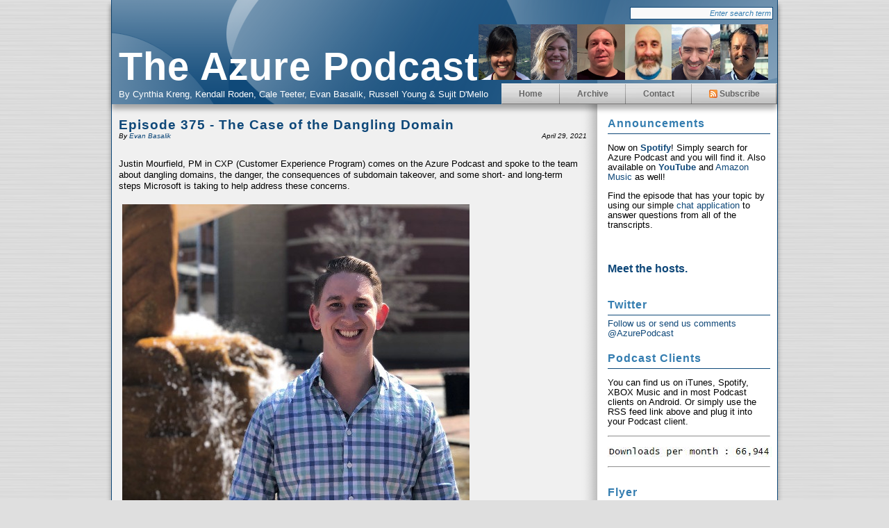

--- FILE ---
content_type: text/html; charset=utf-8
request_url: https://azpodcast.com/?tag=/Domains
body_size: 10647
content:


<!DOCTYPE html PUBLIC "-//W3C//DTD XHTML 1.0 Transitional//EN" "http://www.w3.org/TR/xhtml1/DTD/xhtml1-transitional.dtd">
<html xmlns="http://www.w3.org/1999/xhtml" xml:lang="en" lang="en">
<head profile="http://gmpg.org/xfn/11"><meta http-equiv="content-type" content="text/html; charset=utf-8" />
	<link rel="contents" title="Archive" href="/archive" />
	<link rel="start" title="The Azure Podcast" href="/" />
	<link type="application/rsd+xml" rel="edituri" title="RSD" href="http://azpodcast.com/rsd.axd" />
	<link type="application/rdf+xml" rel="meta" title="SIOC" href="http://azpodcast.com/sioc.axd" />
	<link type="application/apml+xml" rel="meta" title="APML" href="http://azpodcast.com/apml.axd" />
	<link type="application/rdf+xml" rel="meta" title="FOAF" href="http://azpodcast.com/foaf.axd" />
	<link type="application/rss+xml" rel="alternate" title="The Azure Podcast" href="https://feeds.feedburner.com/TheAzurePodcast" />
	<link type="application/opensearchdescription+xml" rel="search" title="The Azure Podcast" href="http://azpodcast.com/opensearch.axd" />
	<link href="/Content/Auto/Global.css" rel="stylesheet" type="text/css" /><link rel="stylesheet" href="themes/Simplicity/simplicity.css" type="text/css" />
	<script type="text/javascript" src="/en-us.res.axd"></script>
	<script type="text/javascript" src="/Scripts/Auto/01-jquery-1.9.1.min.js"></script>
	<script type="text/javascript" src="/Scripts/Auto/02-jquery.cookie.js"></script>
	<script type="text/javascript" src="/Scripts/Auto/04-jquery-jtemplates.js"></script>
	<script type="text/javascript" src="/Scripts/Auto/05-json2.min.js"></script>
	<script type="text/javascript" src="/Scripts/Auto/blog.js"></script><link rel="shortcut icon" href="pics/blogengine.ico" type="image/x-icon" />
	<meta name="description" content="By Cynthia Kreng, Kendall Roden, Cale Teeter, Evan Basalik, Russell Young &amp; Sujit D&#39;Mello,  All posts tagged  &#39;Domains&#39;" />
	<meta name="keywords" content="Blog,BlogEngine.NET,feed:podcast,Podcast,Sustainability" />
	<meta name="author" content="Cynthia Kreng, Kendall Roden, Cale Teeter, Evan Basailik, Russell Young &amp; Sujit D&#39;Mello" />
<!-- Start custom code -->
<meta name="msvalidate.01" content="878215C9B447507DD9C3FDD9E57DAFC2"  />
<link rel="alternate" type="application/rss+xml" title="The Azure Podcast &raquo; Feed" href="https://feeds.feedburner.com/TheAzurePodcast" />

<!-- End custom code -->
<title>
	 All posts tagged  'Domains'
</title></head>
<body>
<div id="wholepage" class="clearit">
  <form name="aspnetForm" method="post" action="/?tag=/Domains" id="aspnetForm" class="body">
<div>
<input type="hidden" name="__EVENTTARGET" id="__EVENTTARGET" value="" />
<input type="hidden" name="__EVENTARGUMENT" id="__EVENTARGUMENT" value="" />
<input type="hidden" name="__VIEWSTATE" id="__VIEWSTATE" value="/wEPDwUKMTU0Njg0NDk0OQ9kFgJmD2QWBAIBD2QWAmYPDxYCHgRUZXh0BQxSZWd1bGFyIFNpdGVkZAIEDxYEHgRocmVmBRMvQWNjb3VudC9sb2dpbi5hc3B4Hglpbm5lcmh0bWwFBkxvZyBpbmRkYWLfwjvC4jLQEEHIy4n/uqzrdC8=" />
</div>

<script type="text/javascript">
//<![CDATA[
var theForm = document.forms['aspnetForm'];
if (!theForm) {
    theForm = document.aspnetForm;
}
function __doPostBack(eventTarget, eventArgument) {
    if (!theForm.onsubmit || (theForm.onsubmit() != false)) {
        theForm.__EVENTTARGET.value = eventTarget;
        theForm.__EVENTARGUMENT.value = eventArgument;
        theForm.submit();
    }
}
//]]>
</script>


<script src="/WebResource.axd?d=VjwlIqi7esLpp02YYsQj5vb-ws10arl6pmfvuDlShTmJbrmWkcW18HyiP3-g-C-LuV80Q3XQAy-AV4njmeyBLCbw27o1&amp;t=638901526200000000" type="text/javascript"></script>

    
  <div id="header">
    <p><a href="http://azpodcast.com/">The Azure Podcast</a><img src="/pics/cynthia.png" width="75" height="80"/><img src="/pics/kendall.jpg" width="67" height="80"/><img src="/pics/caleteet_photo.jpg" width="69" height="80"/><img src="/pics/evanb_photo.jpg" width="67" height="80"/><img src="/pics/russelly_photo.jpg" width="70" height="80"/><img src="/pics/sujitd_photo.jpg" width="69" height="80"/></p>
    <span>By Cynthia Kreng, Kendall Roden, Cale Teeter, Evan Basalik, Russell Young & Sujit D'Mello</span>
  </div>
  
  <div id="menu">
    <ul>
      <li><a href="http://azpodcast.com/" rel="home">Home</a></li>
      <li><a href="http://azpodcast.com/archive.aspx">Archive</a></li>
      <li><a href="http://azpodcast.com/contact.aspx">Contact</a></li>
      <li><a href="https://feeds.feedburner.com/TheAzurePodcast" class="feed"><img src="/pics/rssButton.png" alt="Feed" />Subscribe</a></li>
      
    </ul>
  </div>
	<div id="siteSearch">
	<input type="text" value="Enter search term" 
     onblur="$(this); BlogEngine.searchClear('Enter search term')" 
     onfocus="$(this); BlogEngine.searchClear('Enter search term')" 
     onkeypress="if(event.keyCode==13) return BlogEngine.search('/')" id="searchfield" />
	<input type="submit" value="" id="searchsubmit" onkeypress="BlogEngine.search('/');" onclick="BlogEngine.search('/');return false;"/>					
	</div>
    <div id="content">
      
      
  <div id="ctl00_cphBody_divError"></div>
  <div id="ctl00_cphBody_PostList1_posts" class="posts">

<div class="post xfolkentry" id="post0">
  <h1><a href="/post/Episode-375-The-Case-of-the-Dangling-Domain" class="taggedlink">Episode 375 - The Case of the Dangling Domain</a></h1>
  <span class="author">by <a href="/author/Evan-Basilik.aspx">Evan Basalik</a></span>
  <span class="pubDate">April 29, 2021</span>
  
  <div class="text"><p>Justin Mourfield, PM in CXP (Customer Experience Program) comes on the Azure Podcast and spoke to the team about dangling domains, the danger, the consequences of subdomain takeover, and some short- and long-term steps Microsoft is taking to help address these concerns.</p>
<p><img src="/image.axd?picture=%2f2021%2f04%2fJustin.jpg" alt="" /></p>
<p>Media File:&nbsp;<a href="https://azpodcast.blob.core.windows.net/episodes/Episode375.mp3">https://azpodcast.blob.core.windows.net/episodes/Episode375.mp3</a></p>
<p>YouTube:&nbsp;<a href="https://www.youtube.com/watch?v=AR4nA-_Rs4c">Episode 375 - The Case of the Dangling Domain - YouTube</a></p>
<p>Resources:&nbsp;</p>
<p><a href="https://docs.microsoft.com/en-us/azure/security/fundamentals/subdomain-takeover">Prevent subdomain takeovers with Azure DNS alias records and Azure App Service's custom domain verification</a></p>
<p><a href="https://github.com/Azure/Azure-Network-Security/tree/master/Cross%20Product/DNS%20-%20Find%20Dangling%20DNS%20Records">Azure-Network-Security/Cross Product/DNS - Find Dangling DNS Records at master</a></p>
<p>Updates:</p>
<p><a href="https://azure.microsoft.com/en-us/blog/an-invitation-to-innovate-and-transform-your-business-on-azure-sql/">An invitation to innovate and transform your business on Azure SQL&nbsp;</a></p>
<p><a href="https://azure.microsoft.com/en-us/blog/upgrade-your-infrastructure-with-the-latest-dv5ev5-azure-vms-in-preview/">Upgrade your infrastructure with the latest Dv5/Ev5 Azure VMs in preview</a></p>
<p><a href="https://mybuild.microsoft.com/home">Register for Build</a></p></div>
  <div class="bottom">
    
    <p class="tags">Keywords: <a href="http://azpodcast.com/?tag=/DNS" rel="tag">DNS</a>, <a href="http://azpodcast.com/?tag=/Domains" rel="tag">Domains</a></p>
    <p class="categories">Filed Under: <a href="/category/Podcast">Podcast</a></p>
  </div>
  <div class="footer">    
    <div class="bookmarks">

    </div>
    
    
    
    
    <a rel="bookmark" href="http://azpodcast.com/post.aspx?id=4c24f763-a9a2-4d9a-a489-75de21f829c6" title="Episode 375 - The Case of the Dangling Domain">Permalink</a> |
    <a rel="nofollow" href="/post/Episode-375-The-Case-of-the-Dangling-Domain#comment">Comments (0)</a>   
    
    </div>
</div></div>

<div id="postPaging" style="display: none">
  
  
<a href="/themes/Standard/rss.aspx"></a>
</div>

<div style="clear:both; display:block">
  
</div>

      

    </div>
    <div id="sidepanel">
      <div id="widgetzone_be_WIDGET_ZONE" class="widgetzone">
<div class="widget textbox"
    id="widget5672bc49-4d5d-47d6-97dc-4f7ed6635768">
    
    
    <h4>
        Announcements</h4>
    
    <div class="content">
        <p>Now on <a href="https://open.spotify.com/show/3EScErvEcLV7IEk7nDsG8L"><strong>Spotify</strong></a>! Simply search for Azure Podcast and you will find it. Also available on&nbsp;<strong><a title="YouTube" href="https://www.youtube.com/c/TheAzurePodcast">YouTube</a></strong>&nbsp;and <a href="https://music.amazon.com/podcasts/b4e13f4c-4b08-4451-931e-8304220e5670/the-azure-podcast">Amazon Music </a>as well!&nbsp;</p>
<p>Find the episode that has your topic by using our simple <a href="https://chat.azpodcast.com">chat application</a> to answer questions from all of the transcripts.&nbsp;</p>
    </div>
</div>

<div class="widget textbox"
    id="widgeta15df459-5982-4f7f-8b09-bc9b0a9eea14">
    
    
    <div class="content">
        <h3><a href="https://azpodcast.com/page/The-Authors">Meet the hosts.</a></h3>
    </div>
</div>

<div class="widget twitter"
    id="widgeta686809a-74fe-467e-99fe-c6981fae8419">
    
    
    <h4>
        Twitter</h4>
    
    <div class="content">
        

<a id="ctl00_widgetContainera686809a74fe467e99fec6981fae8419_a686809a74fe467e99fec6981fae8419_hlTwitterAccount" rel="me" href="https://twitter.com/AzurePodcast">Follow us or send us comments @AzurePodcast</a>
    </div>
</div>

<div class="widget textbox"
    id="widget4e989f85-c765-4678-b5bb-b95d371e0ef6">
    
    
    <h4>
        Podcast Clients</h4>
    
    <div class="content">
        <p>You can find us on iTunes, Spotify, XBOX Music and in most Podcast clients on Android. Or simply use the RSS feed link above and plug it&nbsp;into your Podcast client.</p>
<hr />
<p><img src="https://azpodcast.blob.core.windows.net/artifacts/fourweekmovingaverage.jpg" alt="" /></p>
<hr />
    </div>
</div>

<div class="widget textbox"
    id="widget3466ac49-95b2-449c-aab6-8c1c309a8904">
    
    
    <h4>
        Flyer</h4>
    
    <div class="content">
        <p>Love this podcast? Use this <a href="https://azpodcast.blob.core.windows.net/artifacts/AzurePodcastFlyer.pdf">flyer</a> to socialize it with your community.</p>
    </div>
</div>

<div class="widget search"
    id="widgetfb38ecdd-5813-4d10-8c5f-8d901c7c731e">
    
    
    <div class="content">
        <div id="searchbox">
<label for="searchfield" style="display:none">Search</label><input type="text" value="Enter search term" id="searchfield" onkeypress="if(event.keyCode==13) return BlogEngine.search('/')" onfocus="BlogEngine.searchClear('Enter search term')" onblur="BlogEngine.searchClear('Enter search term')" /><input type="button" value="Search" id="searchbutton" onclick="BlogEngine.search('/');" onkeypress="BlogEngine.search('/');" /></div>

    </div>
</div>

<div class="widget calendar"
    id="widgete02e41df-35d8-4572-a862-0dd0fb2fa504">
    
    
    <h4>
        Calendar</h4>
    
    <div class="content">
        
<div style="text-align: center">
    <div id="calendarContainer"><table class="calendar" summary="" style=";border-collapse:collapse;"><tr><td><a href="javascript:BlogEngine.Calendar.nav('2025-12-26')">&lt;&lt;</a>&nbsp;&nbsp;</td><td style="text-align:center;width:100px">January 2026</td><td align="right">&nbsp;&nbsp;&gt;&gt;</td></tr></table><table id="ctl00_widgetContainere02e41df35d84572a8620dd0fb2fa504_e02e41df35d84572a8620dd0fb2fa504_PostCalendar1" class="calendar" cellspacing="0" cellpadding="2" summary="Post calendar" title="Calendar" border="0" style="border-width:0px;border-collapse:collapse;">
	<tr><th align="center" abbr="Monday" scope="col">Mo</th><th align="center" abbr="Tuesday" scope="col">Tu</th><th align="center" abbr="Wednesday" scope="col">We</th><th align="center" abbr="Thursday" scope="col">Th</th><th align="center" abbr="Friday" scope="col">Fr</th><th align="center" abbr="Saturday" scope="col">Sa</th><th align="center" abbr="Sunday" scope="col">Su</th></tr><tr><td class="other" align="center" style="width:14%;">29</td><td class="other" align="center" style="width:14%;">30</td><td class="other" align="center" style="width:14%;">31</td><td align="center" style="width:14%;">1</td><td align="center" style="width:14%;">2</td><td class="weekend" align="center" style="width:14%;">3</td><td class="weekend" align="center" style="width:14%;">4</td></tr><tr><td align="center" style="width:14%;">5</td><td align="center" style="width:14%;">6</td><td align="center" style="width:14%;">7</td><td align="center" style="width:14%;">8</td><td align="center" style="width:14%;">9</td><td class="weekend" align="center" style="width:14%;">10</td><td class="weekend" align="center" style="width:14%;">11</td></tr><tr><td align="center" style="width:14%;">12</td><td align="center" style="width:14%;">13</td><td align="center" style="width:14%;">14</td><td align="center" style="width:14%;">15</td><td align="center" style="width:14%;">16</td><td class="weekend" align="center" style="width:14%;">17</td><td class="weekend" align="center" style="width:14%;">18</td></tr><tr><td align="center" style="width:14%;">19</td><td align="center" style="width:14%;">20</td><td align="center" style="width:14%;">21</td><td align="center" style="width:14%;">22</td><td align="center" style="width:14%;">23</td><td class="weekend" align="center" style="width:14%;">24</td><td class="weekend" align="center" style="width:14%;">25</td></tr><tr><td align="center" id="today" style="width:14%;">26</td><td align="center" style="width:14%;">27</td><td align="center" style="width:14%;">28</td><td align="center" style="width:14%;">29</td><td align="center" style="width:14%;">30</td><td class="weekend" align="center" style="width:14%;">31</td><td class="other" align="center" style="width:14%;">1</td></tr><tr><td class="other" align="center" style="width:14%;">2</td><td class="other" align="center" style="width:14%;">3</td><td class="other" align="center" style="width:14%;">4</td><td class="other" align="center" style="width:14%;">5</td><td class="other" align="center" style="width:14%;">6</td><td class="other" align="center" style="width:14%;">7</td><td class="other" align="center" style="width:14%;">8</td></tr>
</table></div><script type="text/javascript">
function setupBlogEngineCalendar() {
  BlogEngine.Calendar = {
  	  months: {},
	  nav: function(date) {
		  var m = BlogEngine.Calendar.months;
		  if (m[date] == null || m[date] == 'undefined')  {
		  	  WebForm_DoCallback('ctl00$widgetContainere02e41df35d84572a8620dd0fb2fa504$e02e41df35d84572a8620dd0fb2fa504$PostCalendar1',date,BlogEngine.updateCalendar,date,null,false)
		  } else {
			  BlogEngine.updateCalendar(m[date], date);
		  }
	  }
  };
}
</script>
    <br />
    <a href="http://azpodcast.com/calendar/default.aspx">View posts in large calendar</a>
</div>

    </div>
</div>

<div class="widget tagcloud"
    id="widget8d2f6869-e27d-4585-bada-a9cc84f0978a">
    
    
    <h4>
        Tag cloud</h4>
    
    <div class="content">
        <ul id="ctl00_widgetContainer8d2f6869e27d4585badaa9cc84f0978a_8d2f6869e27d4585badaa9cc84f0978a_ulTags"><li><a href="/?tag=/NET" class="smallest" title="Tag: .NET">.NET</a> </li><li><a href="/?tag=/5G" class="smallest" title="Tag: 5G">5G</a> </li><li><a href="/?tag=/Active-Directory" class="smallest" title="Tag: Active Directory">Active Directory</a> </li><li><a href="/?tag=/Active-Directory;-Federation" class="smallest" title="Tag: Active Directory; Federation">Active Directory; Federation</a> </li><li><a href="/?tag=/AD" class="smallest" title="Tag: AD">AD</a> </li><li><a href="/?tag=/ADE" class="smallest" title="Tag: ADE">ADE</a> </li><li><a href="/?tag=/ADFS" class="smallest" title="Tag: ADFS">ADFS</a> </li><li><a href="/?tag=/ADLS" class="smallest" title="Tag: ADLS">ADLS</a> </li><li><a href="/?tag=/Adoption" class="smallest" title="Tag: Adoption">Adoption</a> </li><li><a href="/?tag=/Advisor" class="smallest" title="Tag: Advisor">Advisor</a> </li><li><a href="/?tag=/Advocate" class="smallest" title="Tag: Advocate">Advocate</a> </li><li><a href="/?tag=/Advocates" class="smallest" title="Tag: Advocates">Advocates</a> </li><li><a href="/?tag=/AI" class="medium" title="Tag: AI">AI</a> </li><li><a href="/?tag=/AIOps" class="smallest" title="Tag: AIOps">AIOps</a> </li><li><a href="/?tag=/AKS" class="small" title="Tag: AKS">AKS</a> </li><li><a href="/?tag=/AKS;DevOps" class="smallest" title="Tag: AKS;DevOps">AKS;DevOps</a> </li><li><a href="/?tag=/Alerts" class="smallest" title="Tag: Alerts">Alerts</a> </li><li><a href="/?tag=/API" class="smallest" title="Tag: API">API</a> </li><li><a href="/?tag=/API-Management" class="smallest" title="Tag: API Management">API Management</a> </li><li><a href="/?tag=/APIM" class="smallest" title="Tag: APIM">APIM</a> </li><li><a href="/?tag=/APIs" class="smallest" title="Tag: APIs">APIs</a> </li><li><a href="/?tag=/App-Service" class="small" title="Tag: App Service">App Service</a> </li><li><a href="/?tag=/App-Service-Environments" class="smallest" title="Tag: App Service Environments">App Service Environments</a> </li><li><a href="/?tag=/App-Services" class="smallest" title="Tag: App Services">App Services</a> </li><li><a href="/?tag=/Application-Insights" class="smallest" title="Tag: Application Insights">Application Insights</a> </li><li><a href="/?tag=/Applications" class="smallest" title="Tag: Applications">Applications</a> </li><li><a href="/?tag=/Apps" class="smallest" title="Tag: Apps">Apps</a> </li><li><a href="/?tag=/Arc" class="smallest" title="Tag: Arc">Arc</a> </li><li><a href="/?tag=/Architecture" class="small" title="Tag: Architecture">Architecture</a> </li><li><a href="/?tag=/ARM" class="smallest" title="Tag: ARM">ARM</a> </li><li><a href="/?tag=/Automation" class="smallest" title="Tag: Automation">Automation</a> </li><li><a href="/?tag=/Availability" class="smallest" title="Tag: Availability">Availability</a> </li><li><a href="/?tag=/AWS" class="smallest" title="Tag: AWS">AWS</a> </li><li><a href="/?tag=/Azure" class="smallest" title="Tag: Azure">Azure</a> </li><li><a href="/?tag=/Azure-Container-Apps" class="smallest" title="Tag: Azure Container Apps">Azure Container Apps</a> </li><li><a href="/?tag=/Azure-Deployment-Environments" class="smallest" title="Tag: Azure Deployment Environments">Azure Deployment Environments</a> </li><li><a href="/?tag=/Azure-Files" class="smallest" title="Tag: Azure Files">Azure Files</a> </li><li><a href="/?tag=/Azure-Pack" class="smallest" title="Tag: Azure Pack">Azure Pack</a> </li><li><a href="/?tag=/Azure-Sphere" class="smallest" title="Tag: Azure Sphere">Azure Sphere</a> </li><li><a href="/?tag=/Azure-Stack" class="smallest" title="Tag: Azure Stack">Azure Stack</a> </li><li><a href="/?tag=/AzureCon" class="smallest" title="Tag: AzureCon">AzureCon</a> </li><li><a href="/?tag=/Backup" class="small" title="Tag: Backup">Backup</a> </li><li><a href="/?tag=/Batch" class="smallest" title="Tag: Batch">Batch</a> </li><li><a href="/?tag=/BI" class="smallest" title="Tag: BI">BI</a> </li><li><a href="/?tag=/Bicep" class="smallest" title="Tag: Bicep">Bicep</a> </li><li><a href="/?tag=/Big-Data" class="small" title="Tag: Big Data">Big Data</a> </li><li><a href="/?tag=/Big-Data;Hadoop" class="smallest" title="Tag: Big Data;Hadoop">Big Data;Hadoop</a> </li><li><a href="/?tag=/BizTalk" class="smallest" title="Tag: BizTalk">BizTalk</a> </li><li><a href="/?tag=/Blockchain" class="small" title="Tag: Blockchain">Blockchain</a> </li><li><a href="/?tag=/Blockchains" class="smallest" title="Tag: Blockchains">Blockchains</a> </li><li><a href="/?tag=/Book" class="smallest" title="Tag: Book">Book</a> </li><li><a href="/?tag=/Bot" class="smallest" title="Tag: Bot">Bot</a> </li><li><a href="/?tag=/BUILD" class="small" title="Tag: BUILD">BUILD</a> </li><li><a href="/?tag=/Build2019" class="smallest" title="Tag: Build2019">Build2019</a> </li><li><a href="/?tag=/Cache" class="smallest" title="Tag: Cache">Cache</a> </li><li><a href="/?tag=/Certification" class="smallest" title="Tag: Certification">Certification</a> </li><li><a href="/?tag=/Certifications" class="smallest" title="Tag: Certifications">Certifications</a> </li><li><a href="/?tag=/Chaos" class="smallest" title="Tag: Chaos">Chaos</a> </li><li><a href="/?tag=/Chaos-Engineering" class="smallest" title="Tag: Chaos Engineering">Chaos Engineering</a> </li><li><a href="/?tag=/Chaos-Studio" class="smallest" title="Tag: Chaos Studio">Chaos Studio</a> </li><li><a href="/?tag=/Chatbots" class="smallest" title="Tag: Chatbots">Chatbots</a> </li><li><a href="/?tag=/Cloud" class="small" title="Tag: Cloud">Cloud</a> </li><li><a href="/?tag=/Cloud-Native" class="small" title="Tag: Cloud Native">Cloud Native</a> </li><li><a href="/?tag=/CMS;Cache;Azure-Websites" class="smallest" title="Tag: CMS;Cache;Azure Websites">CMS;Cache;Azure Websites</a> </li><li><a href="/?tag=/Coginitive" class="smallest" title="Tag: Coginitive">Coginitive</a> </li><li><a href="/?tag=/Cognitive" class="smallest" title="Tag: Cognitive">Cognitive</a> </li><li><a href="/?tag=/compliance" class="smallest" title="Tag: compliance">compliance</a> </li><li><a href="/?tag=/Compute" class="smallest" title="Tag: Compute">Compute</a> </li><li><a href="/?tag=/Confidential" class="smallest" title="Tag: Confidential">Confidential</a> </li><li><a href="/?tag=/Configuration" class="smallest" title="Tag: Configuration">Configuration</a> </li><li><a href="/?tag=/Containers" class="small" title="Tag: Containers">Containers</a> </li><li><a href="/?tag=/Copilot" class="smallest" title="Tag: Copilot">Copilot</a> </li><li><a href="/?tag=/Core" class="smallest" title="Tag: Core">Core</a> </li><li><a href="/?tag=/Cosmos-DB" class="smallest" title="Tag: Cosmos DB">Cosmos DB</a> </li><li><a href="/?tag=/CosmosDB" class="smallest" title="Tag: CosmosDB">CosmosDB</a> </li><li><a href="/?tag=/Cost" class="smallest" title="Tag: Cost">Cost</a> </li><li><a href="/?tag=/Cost-Management" class="smallest" title="Tag: Cost Management">Cost Management</a> </li><li><a href="/?tag=/Crypto" class="smallest" title="Tag: Crypto">Crypto</a> </li><li><a href="/?tag=/CVP" class="smallest" title="Tag: CVP">CVP</a> </li><li><a href="/?tag=/DAPR" class="smallest" title="Tag: DAPR">DAPR</a> </li><li><a href="/?tag=/Data" class="small" title="Tag: Data">Data</a> </li><li><a href="/?tag=/Data-Lake" class="smallest" title="Tag: Data Lake">Data Lake</a> </li><li><a href="/?tag=/Data-warehouse" class="smallest" title="Tag: Data warehouse">Data warehouse</a> </li><li><a href="/?tag=/Database" class="smallest" title="Tag: Database">Database</a> </li><li><a href="/?tag=/Databricks" class="smallest" title="Tag: Databricks">Databricks</a> </li><li><a href="/?tag=/Datacenter" class="smallest" title="Tag: Datacenter">Datacenter</a> </li><li><a href="/?tag=/DDOS" class="smallest" title="Tag: DDOS">DDOS</a> </li><li><a href="/?tag=/Deployment" class="smallest" title="Tag: Deployment">Deployment</a> </li><li><a href="/?tag=/Deployments" class="smallest" title="Tag: Deployments">Deployments</a> </li><li><a href="/?tag=/Desktop" class="smallest" title="Tag: Desktop">Desktop</a> </li><li><a href="/?tag=/Dev" class="smallest" title="Tag: Dev">Dev</a> </li><li><a href="/?tag=/Developer" class="smallest" title="Tag: Developer">Developer</a> </li><li><a href="/?tag=/DevOps" class="medium" title="Tag: DevOps">DevOps</a> </li><li><a href="/?tag=/Diagnostics" class="smallest" title="Tag: Diagnostics">Diagnostics</a> </li><li><a href="/?tag=/Digital-Twins" class="smallest" title="Tag: Digital Twins">Digital Twins</a> </li><li><a href="/?tag=/Disaster-Recovery" class="smallest" title="Tag: Disaster Recovery">Disaster Recovery</a> </li><li><a href="/?tag=/DNS" class="smallest" title="Tag: DNS">DNS</a> </li><li><a href="/?tag=/Docker" class="smallest" title="Tag: Docker">Docker</a> </li><li><a href="/?tag=/DocumentDB" class="smallest" title="Tag: DocumentDB">DocumentDB</a> </li><li><a href="/?tag=/DocumentDB;NoSQL" class="smallest" title="Tag: DocumentDB;NoSQL">DocumentDB;NoSQL</a> </li><li><a href="/?tag=/Domains" class="smallest" title="Tag: Domains">Domains</a> </li><li><a href="/?tag=/DR" class="smallest" title="Tag: DR">DR</a> </li><li><a href="/?tag=/DSC" class="smallest" title="Tag: DSC">DSC</a> </li><li><a href="/?tag=/Dynamics" class="smallest" title="Tag: Dynamics">Dynamics</a> </li><li><a href="/?tag=/EAI" class="smallest" title="Tag: EAI">EAI</a> </li><li><a href="/?tag=/Edge" class="smallest" title="Tag: Edge">Edge</a> </li><li><a href="/?tag=/EDI" class="smallest" title="Tag: EDI">EDI</a> </li><li><a href="/?tag=/E-Mail" class="smallest" title="Tag: E-Mail">E-Mail</a> </li><li><a href="/?tag=/Encryption;KeyVault" class="smallest" title="Tag: Encryption;KeyVault">Encryption;KeyVault</a> </li><li><a href="/?tag=/Enterprise" class="smallest" title="Tag: Enterprise">Enterprise</a> </li><li><a href="/?tag=/Event-Hubs" class="smallest" title="Tag: Event Hubs">Event Hubs</a> </li><li><a href="/?tag=/EventGrid" class="smallest" title="Tag: EventGrid">EventGrid</a> </li><li><a href="/?tag=/exams" class="smallest" title="Tag: exams">exams</a> </li><li><a href="/?tag=/ExpressRoute" class="smallest" title="Tag: ExpressRoute">ExpressRoute</a> </li><li><a href="/?tag=/Field" class="smallest" title="Tag: Field">Field</a> </li><li><a href="/?tag=/Files" class="smallest" title="Tag: Files">Files</a> </li><li><a href="/?tag=/Final" class="smallest" title="Tag: Final">Final</a> </li><li><a href="/?tag=/Firewall" class="smallest" title="Tag: Firewall">Firewall</a> </li><li><a href="/?tag=/Frameworks" class="smallest" title="Tag: Frameworks">Frameworks</a> </li><li><a href="/?tag=/Front-Door" class="smallest" title="Tag: Front Door">Front Door</a> </li><li><a href="/?tag=/Functions" class="small" title="Tag: Functions">Functions</a> </li><li><a href="/?tag=/Fundamentals" class="smallest" title="Tag: Fundamentals">Fundamentals</a> </li><li><a href="/?tag=/Fusion-Dev" class="smallest" title="Tag: Fusion Dev">Fusion Dev</a> </li><li><a href="/?tag=/Gaming" class="smallest" title="Tag: Gaming">Gaming</a> </li><li><a href="/?tag=/GitHub" class="smallest" title="Tag: GitHub">GitHub</a> </li><li><a href="/?tag=/GitHub-Actions" class="smallest" title="Tag: GitHub Actions">GitHub Actions</a> </li><li><a href="/?tag=/Google" class="smallest" title="Tag: Google">Google</a> </li><li><a href="/?tag=/Governance" class="smallest" title="Tag: Governance">Governance</a> </li><li><a href="/?tag=/Government" class="smallest" title="Tag: Government">Government</a> </li><li><a href="/?tag=/GPU" class="smallest" title="Tag: GPU">GPU</a> </li><li><a href="/?tag=/Hack" class="smallest" title="Tag: Hack">Hack</a> </li><li><a href="/?tag=/HDInsight" class="smallest" title="Tag: HDInsight">HDInsight</a> </li><li><a href="/?tag=/Health" class="smallest" title="Tag: Health">Health</a> </li><li><a href="/?tag=/HPC" class="smallest" title="Tag: HPC">HPC</a> </li><li><a href="/?tag=/Hybrid" class="smallest" title="Tag: Hybrid">Hybrid</a> </li><li><a href="/?tag=/Hybrid-Cloud;ADFS" class="smallest" title="Tag: Hybrid Cloud;ADFS">Hybrid Cloud;ADFS</a> </li><li><a href="/?tag=/Hyper-V" class="smallest" title="Tag: Hyper-V">Hyper-V</a> </li><li><a href="/?tag=/IaaS" class="medium" title="Tag: IaaS">IaaS</a> </li><li><a href="/?tag=/Identity" class="smallest" title="Tag: Identity">Identity</a> </li><li><a href="/?tag=/Ignite" class="small" title="Tag: Ignite">Ignite</a> </li><li><a href="/?tag=/Infrastructure" class="smallest" title="Tag: Infrastructure">Infrastructure</a> </li><li><a href="/?tag=/Integration" class="smallest" title="Tag: Integration">Integration</a> </li><li><a href="/?tag=/Intellegent-Systems" class="smallest" title="Tag: Intellegent Systems">Intellegent Systems</a> </li><li><a href="/?tag=/IoT" class="medium" title="Tag: IoT">IoT</a> </li><li><a href="/?tag=/IoT;NET-Embedded" class="smallest" title="Tag: IoT;.NET Embedded">IoT;.NET Embedded</a> </li><li><a href="/?tag=/IoT;Hadoop" class="smallest" title="Tag: IoT;Hadoop">IoT;Hadoop</a> </li><li><a href="/?tag=/Java" class="small" title="Tag: Java">Java</a> </li><li><a href="/?tag=/KEDA" class="smallest" title="Tag: KEDA">KEDA</a> </li><li><a href="/?tag=/Key-Vault" class="smallest" title="Tag: Key Vault">Key Vault</a> </li><li><a href="/?tag=/KeyVault" class="smallest" title="Tag: KeyVault">KeyVault</a> </li><li><a href="/?tag=/Kubernetes" class="medium" title="Tag: Kubernetes">Kubernetes</a> </li><li><a href="/?tag=/Kudu" class="smallest" title="Tag: Kudu">Kudu</a> </li><li><a href="/?tag=/Landing-Zone" class="smallest" title="Tag: Landing Zone">Landing Zone</a> </li><li><a href="/?tag=/Learning" class="smallest" title="Tag: Learning">Learning</a> </li><li><a href="/?tag=/Lifecycle" class="smallest" title="Tag: Lifecycle">Lifecycle</a> </li><li><a href="/?tag=/Linux" class="smallest" title="Tag: Linux">Linux</a> </li><li><a href="/?tag=/Linux;Java" class="smallest" title="Tag: Linux;Java">Linux;Java</a> </li><li><a href="/?tag=/Load-Balancer" class="smallest" title="Tag: Load Balancer">Load Balancer</a> </li><li><a href="/?tag=/Load-Testing" class="smallest" title="Tag: Load Testing">Load Testing</a> </li><li><a href="/?tag=/Logic" class="smallest" title="Tag: Logic">Logic</a> </li><li><a href="/?tag=/Logic-Apps" class="smallest" title="Tag: Logic Apps">Logic Apps</a> </li><li><a href="/?tag=/Low-Code" class="smallest" title="Tag: Low Code">Low Code</a> </li><li><a href="/?tag=/Machine-Learning" class="medium" title="Tag: Machine Learning">Machine Learning</a> </li><li><a href="/?tag=/Make-it-real" class="smallest" title="Tag: Make it real">Make it real</a> </li><li><a href="/?tag=/Management" class="smallest" title="Tag: Management">Management</a> </li><li><a href="/?tag=/Manufacturing" class="smallest" title="Tag: Manufacturing">Manufacturing</a> </li><li><a href="/?tag=/Marketplace" class="smallest" title="Tag: Marketplace">Marketplace</a> </li><li><a href="/?tag=/Media-Services" class="smallest" title="Tag: Media Services">Media Services</a> </li><li><a href="/?tag=/Media;Coud" class="smallest" title="Tag: Media;Coud">Media;Coud</a> </li><li><a href="/?tag=/Messaging" class="smallest" title="Tag: Messaging">Messaging</a> </li><li><a href="/?tag=/Microservices" class="small" title="Tag: Microservices">Microservices</a> </li><li><a href="/?tag=/Migration" class="small" title="Tag: Migration">Migration</a> </li><li><a href="/?tag=/Migrations" class="smallest" title="Tag: Migrations">Migrations</a> </li><li><a href="/?tag=/ML" class="smallest" title="Tag: ML">ML</a> </li><li><a href="/?tag=/Mobile" class="smallest" title="Tag: Mobile">Mobile</a> </li><li><a href="/?tag=/Mobile-Services" class="smallest" title="Tag: Mobile Services">Mobile Services</a> </li><li><a href="/?tag=/Monitor" class="smallest" title="Tag: Monitor">Monitor</a> </li><li><a href="/?tag=/Monitoring" class="smallest" title="Tag: Monitoring">Monitoring</a> </li><li><a href="/?tag=/Networking" class="big" title="Tag: Networking">Networking</a> </li><li><a href="/?tag=/Networking;Hybrid" class="smallest" title="Tag: Networking;Hybrid">Networking;Hybrid</a> </li><li><a href="/?tag=/Networks" class="smallest" title="Tag: Networks">Networks</a> </li><li><a href="/?tag=/News" class="smallest" title="Tag: News">News</a> </li><li><a href="/?tag=/nodejs" class="smallest" title="Tag: node.js">node.js</a> </li><li><a href="/?tag=/NoSQL" class="smallest" title="Tag: NoSQL">NoSQL</a> </li><li><a href="/?tag=/NSG" class="smallest" title="Tag: NSG">NSG</a> </li><li><a href="/?tag=/Numbers;Scale" class="smallest" title="Tag: Numbers;Scale">Numbers;Scale</a> </li><li><a href="/?tag=/Observability" class="smallest" title="Tag: Observability">Observability</a> </li><li><a href="/?tag=/Open-Source" class="smallest" title="Tag: Open Source">Open Source</a> </li><li><a href="/?tag=/Operations" class="smallest" title="Tag: Operations">Operations</a> </li><li><a href="/?tag=/Operators" class="smallest" title="Tag: Operators">Operators</a> </li><li><a href="/?tag=/Oracle" class="smallest" title="Tag: Oracle">Oracle</a> </li><li><a href="/?tag=/OSS" class="smallest" title="Tag: OSS">OSS</a> </li><li><a href="/?tag=/Outage" class="smallest" title="Tag: Outage">Outage</a> </li><li><a href="/?tag=/PaaS" class="small" title="Tag: PaaS">PaaS</a> </li><li><a href="/?tag=/Pack" class="smallest" title="Tag: Pack">Pack</a> </li><li><a href="/?tag=/Partner" class="smallest" title="Tag: Partner">Partner</a> </li><li><a href="/?tag=/Partners" class="smallest" title="Tag: Partners">Partners</a> </li><li><a href="/?tag=/Platform" class="smallest" title="Tag: Platform">Platform</a> </li><li><a href="/?tag=/Policy" class="smallest" title="Tag: Policy">Policy</a> </li><li><a href="/?tag=/Portal" class="smallest" title="Tag: Portal">Portal</a> </li><li><a href="/?tag=/Postgres" class="smallest" title="Tag: Postgres">Postgres</a> </li><li><a href="/?tag=/Power-Platform" class="smallest" title="Tag: Power Platform">Power Platform</a> </li><li><a href="/?tag=/Power-Shell" class="smallest" title="Tag: Power Shell">Power Shell</a> </li><li><a href="/?tag=/PowerApps" class="smallest" title="Tag: PowerApps">PowerApps</a> </li><li><a href="/?tag=/Premier" class="smallest" title="Tag: Premier">Premier</a> </li><li><a href="/?tag=/Pricing" class="smallest" title="Tag: Pricing">Pricing</a> </li><li><a href="/?tag=/Private" class="smallest" title="Tag: Private">Private</a> </li><li><a href="/?tag=/Private-Cloud" class="smallest" title="Tag: Private Cloud">Private Cloud</a> </li><li><a href="/?tag=/Production" class="smallest" title="Tag: Production">Production</a> </li><li><a href="/?tag=/Public" class="smallest" title="Tag: Public">Public</a> </li><li><a href="/?tag=/Purview" class="smallest" title="Tag: Purview">Purview</a> </li><li><a href="/?tag=/Quantum" class="smallest" title="Tag: Quantum">Quantum</a> </li><li><a href="/?tag=/Queues" class="smallest" title="Tag: Queues">Queues</a> </li><li><a href="/?tag=/Redis" class="smallest" title="Tag: Redis">Redis</a> </li><li><a href="/?tag=/Relay" class="smallest" title="Tag: Relay">Relay</a> </li><li><a href="/?tag=/Reliability" class="small" title="Tag: Reliability">Reliability</a> </li><li><a href="/?tag=/Reservation" class="smallest" title="Tag: Reservation">Reservation</a> </li><li><a href="/?tag=/Resilience" class="smallest" title="Tag: Resilience">Resilience</a> </li><li><a href="/?tag=/Resiliency" class="smallest" title="Tag: Resiliency">Resiliency</a> </li><li><a href="/?tag=/Resliency" class="smallest" title="Tag: Resliency">Resliency</a> </li><li><a href="/?tag=/Roadmap" class="smallest" title="Tag: Roadmap">Roadmap</a> </li><li><a href="/?tag=/Safe-Deployment-Practices" class="smallest" title="Tag: Safe Deployment Practices">Safe Deployment Practices</a> </li><li><a href="/?tag=/SAP" class="smallest" title="Tag: SAP">SAP</a> </li><li><a href="/?tag=/Scale" class="smallest" title="Tag: Scale">Scale</a> </li><li><a href="/?tag=/SDK" class="smallest" title="Tag: SDK">SDK</a> </li><li><a href="/?tag=/Search" class="smallest" title="Tag: Search">Search</a> </li><li><a href="/?tag=/Secure" class="smallest" title="Tag: Secure">Secure</a> </li><li><a href="/?tag=/Security" class="biggest" title="Tag: Security">Security</a> </li><li><a href="/?tag=/Serverless" class="small" title="Tag: Serverless">Serverless</a> </li><li><a href="/?tag=/Service" class="smallest" title="Tag: Service">Service</a> </li><li><a href="/?tag=/Service-Bus" class="smallest" title="Tag: Service Bus">Service Bus</a> </li><li><a href="/?tag=/Service-Fabric" class="smallest" title="Tag: Service Fabric">Service Fabric</a> </li><li><a href="/?tag=/Services" class="smallest" title="Tag: Services">Services</a> </li><li><a href="/?tag=/Sharepoint" class="smallest" title="Tag: Sharepoint">Sharepoint</a> </li><li><a href="/?tag=/SignalR" class="smallest" title="Tag: SignalR">SignalR</a> </li><li><a href="/?tag=/Solutions" class="smallest" title="Tag: Solutions">Solutions</a> </li><li><a href="/?tag=/Sphere" class="smallest" title="Tag: Sphere">Sphere</a> </li><li><a href="/?tag=/Spot-VMs" class="smallest" title="Tag: Spot VMs">Spot VMs</a> </li><li><a href="/?tag=/SQL" class="small" title="Tag: SQL">SQL</a> </li><li><a href="/?tag=/SQL-Azure" class="smallest" title="Tag: SQL Azure">SQL Azure</a> </li><li><a href="/?tag=/SQL-Server" class="smallest" title="Tag: SQL Server">SQL Server</a> </li><li><a href="/?tag=/Stack" class="smallest" title="Tag: Stack">Stack</a> </li><li><a href="/?tag=/Startups" class="smallest" title="Tag: Startups">Startups</a> </li><li><a href="/?tag=/storage" class="medium" title="Tag: storage">storage</a> </li><li><a href="/?tag=/StorSimple" class="smallest" title="Tag: StorSimple">StorSimple</a> </li><li><a href="/?tag=/Support" class="small" title="Tag: Support">Support</a> </li><li><a href="/?tag=/Sustainability" class="smallest" title="Tag: Sustainability">Sustainability</a> </li><li><a href="/?tag=/TechEd" class="smallest" title="Tag: TechEd">TechEd</a> </li><li><a href="/?tag=/Test" class="smallest" title="Tag: Test">Test</a> </li><li><a href="/?tag=/Traffic-Manager" class="smallest" title="Tag: Traffic Manager">Traffic Manager</a> </li><li><a href="/?tag=/Training" class="smallest" title="Tag: Training">Training</a> </li><li><a href="/?tag=/Troubleshooting" class="smallest" title="Tag: Troubleshooting">Troubleshooting</a> </li><li><a href="/?tag=/Updates" class="smallest" title="Tag: Updates">Updates</a> </li><li><a href="/?tag=/Usage" class="smallest" title="Tag: Usage">Usage</a> </li><li><a href="/?tag=/Virtual-Desktop" class="smallest" title="Tag: Virtual Desktop">Virtual Desktop</a> </li><li><a href="/?tag=/Visual-Studio" class="smallest" title="Tag: Visual Studio">Visual Studio</a> </li><li><a href="/?tag=/VM" class="small" title="Tag: VM">VM</a> </li><li><a href="/?tag=/VMs" class="small" title="Tag: VMs">VMs</a> </li><li><a href="/?tag=/VMSS" class="smallest" title="Tag: VMSS">VMSS</a> </li><li><a href="/?tag=/VMWare" class="smallest" title="Tag: VMWare">VMWare</a> </li><li><a href="/?tag=/VPN" class="smallest" title="Tag: VPN">VPN</a> </li><li><a href="/?tag=/WAF" class="smallest" title="Tag: WAF">WAF</a> </li><li><a href="/?tag=/WARA" class="smallest" title="Tag: WARA">WARA</a> </li><li><a href="/?tag=/Web-Apps" class="smallest" title="Tag: Web Apps">Web Apps</a> </li><li><a href="/?tag=/WebApps" class="smallest" title="Tag: WebApps">WebApps</a> </li><li><a href="/?tag=/WebJobs" class="smallest" title="Tag: WebJobs">WebJobs</a> </li><li><a href="/?tag=/WebSites" class="smallest" title="Tag: WebSites">WebSites</a> </li><li><a href="/?tag=/Websites;Migration" class="smallest" title="Tag: Websites;Migration">Websites;Migration</a> </li><li><a href="/?tag=/Windows" class="smallest" title="Tag: Windows">Windows</a> </li><li><a href="/?tag=/Windows-Phone" class="smallest" title="Tag: Windows Phone">Windows Phone</a> </li></ul>
    </div>
</div>

<div class="widget blogroll"
    id="widgetcb679d2b-6382-4fe3-b1ba-dd4fe43ad53e">
    
    
    <h4>
        BlogRoll</h4>
    
    <div class="content">
        <div id="blogroll">
<ul class="xoxo"><li><a href="http://weblogs.asp.net/scottgu/rss.aspx"><img src="/pics/rssButton.png" alt="RSS feed for Scott Guthrie" width="12" height="12" /></a><a href="http://weblogs.asp.net/scottgu/" rel="co-worker">Scott Guthrie</a></li><li><a href="http://feeds.hanselman.com/scotthanselman"><img src="/pics/rssButton.png" alt="RSS feed for Scott Hanselman" width="12" height="12" /></a><a href="http://www.hanselman.com/blog/" rel="co-worker">Scott Hanselman</a><ul><li><a href="http://feeds.hanselman.com/~/930373259/0/scotthanselman~Automatically-Signing-a-Windows-EXE-with-Azure-Trusted-Signing-dotnet-sign-and-GitHub-Actions" title="Automatically Signing a Windows EXE with Azure Trusted Signing, dotnet sign, and GitHub Actions">Automatically Signing a...</a></li><li><a href="http://feeds.hanselman.com/~/905963465/0/scotthanselman~Webcam-randomly-pausing-in-OBS-Discord-and-websites-LSVCam-and-TikTok-Studio" title="Webcam randomly pausing in OBS, Discord, and websites - LSVCam and TikTok Studio">Webcam randomly pausing...</a></li><li><a href="http://feeds.hanselman.com/~/882544025/0/scotthanselman~Open-Sourcing-DOS" title="Open Sourcing DOS 4">Open Sourcing DOS 4</a></li></ul></li><li><a href="https://www.cloudwithchris.com/blog/index.xml"><img src="/pics/rssButton.png" alt="RSS feed for Chris Reddington" width="12" height="12" /></a><a href="https://www.cloudwithchris.com/">Chris Reddington</a><ul><li><a href="https://chrisreddington.com/blog/bluesky-comments-integration/" title="Adding Bluesky Comments to My Hugo Site">Adding Bluesky Comments...</a></li><li><a title="Debugging UI with AI: GitHub Copilot agent mode meets MCP servers">Debugging UI with AI: G...</a></li><li><a title="From chaos to clarity: Using GitHub Copilot agents to improve developer workflows">From chaos to clarity:...</a></li></ul></li></ul>
</div>

<a href="http://azpodcast.com/opml.axd" style="display: block; text-align: right"
    title="Download OPML file">Download OPML file <img src="/pics/opml.png" width="12" height="12"
        alt="OPML" /></a>
    </div>
</div>
</div>
    </div>
  <div style="clear: both;">&nbsp;</div>
  
<div>

	<input type="hidden" name="__VIEWSTATEGENERATOR" id="__VIEWSTATEGENERATOR" value="CA0B0334" />
	<input type="hidden" name="__EVENTVALIDATION" id="__EVENTVALIDATION" value="/wEdACu1dee3lvTctXNOo1+9jJgkQm/9CoXK7GQnS5MUvQ9LZHLiU2GvvfgWCenjgyWpZMdKJa5V84f1U20PUsUB9GCKN7AQXGu0iVJqq2Hz1aSZlmBgsvtz3cCEve5rtvb2kQngG0S0mUW+V1uXbNxrHIX4JwXCW6SfvBs1nXkSTJ3rU6eRSrPda9nohEvLkYh0YUJuP2GNLDl5k2iwTJK/hHTxlgZd5MbHuvmxVWnu/GDDCWyhAvUHRP8Zn8v4Xy18Kprv3kDz/[base64]/ILsj4SCxAX68s7gNs5BHPJ8pTtKnz7OflDpZvX0SaYmheUDC6CIfA/CnpvB9V6e75DQNlPBmC6XwYV+5Bz7rYRr7UaeBDB1zFeg5Oeglbx3aU3sHismIVOSSqrkrbP4QBdOB/4J18vbcYfP7VCWMg5EjZCIdc4V7RQBWbRhgf/JEOKYtkGJ5WefLsDe8nKmQVl/9TA5FJk2PAo28GOWY7rhF0G2lSyh26QVmYo4VpmODbmiNKEFeJK/0E5fO8b8HrKkvO8MC/1w6rp3m2Sr5Qgct+AVu9RbbcbEePq4hi8aLEBW/TAbORcJfntSD7SlCsSF+NdUMeEWgB5ctHSiIMT8F23nkQ3Q7oqmcNOKc/m4P3qpqyDkHgznoVRC7veexrI5yUarls06NBRDa6OXUGKbgC6iIwXc8j+W7P1TpxS5UaatMSdlo=" />
</div>


<script>
  (function(i,s,o,g,r,a,m){i['GoogleAnalyticsObject']=r;i[r]=i[r]||function(){
  (i[r].q=i[r].q||[]).push(arguments)},i[r].l=1*new Date();a=s.createElement(o),
  m=s.getElementsByTagName(o)[0];a.async=1;a.src=g;m.parentNode.insertBefore(a,m)
  })(window,document,'script','//www.google-analytics.com/analytics.js','ga');

  ga('create', 'UA-53741008-1', 'auto');
  ga('send', 'pageview');
</script>
<script type="text/javascript">
//<![CDATA[

var callBackFrameUrl='/WebResource.axd?d=OvotMEOz-QGFMMYX26ThnAoqwfeSlyW75vTVlWl90kIrXKCWir6MMY3516hCKt9wXV-eekIgfVRU5QqrVnRaUGpjU6k1&t=638901526200000000';
WebForm_InitCallback();//]]>
</script>

<script type="text/javascript"> 
//<![CDATA[ 
BlogEngine.addLoadEvent(setupBlogEngineCalendar); 
//]]> 
</script> 
</form>
</div>
 <div id="spacer">&nbsp;</div>
 <div id="bottomwidgets">
  <div id="widgetzone_Site_Bottom" class="widgetzone"></div>
 </div>
<div id="footer">
   <a href="#" onclick="$('html, body').animate({scrollTop:0}, '2112'); return false;">Top</a> | 
   <span id="ctl00_aUser"></span>&nbsp;<a href="/Account/login.aspx" id="ctl00_aLogin">Log in</a><br />
   <a href="http://www.dotnetblogengine.net" target="_blank">BlogEngine.NET</a> 2.8.0.2<br />
   <i>Simplicity</i> Theme by <a href="http://www.mgdking.com">MGD King</a>
</div> 
</body>
</html>

--- FILE ---
content_type: text/css
request_url: https://azpodcast.com/themes/Simplicity/simplicity.css
body_size: 5322
content:
body, textarea, table, tr, td{
		font-family: Arial, Helvetica, sans-serif;
		font-size: 10pt;
}

body {
	background: #dfdfdf url('images/bg.png');
	color: #000000;
	margin: 0 auto;
	width: 960px;
	position: relative;
}

h1 {
	font-size: 14pt;
	letter-spacing: 1px;
}

h2 {
	font-size: 12pt;
}

a {
	text-decoration: none;
	color: #0f4879;
}

a[href^="\/file.axd"] {
	font-weight: bold;
	background: url(download.png) no-repeat right center;
	padding-right: 15px;
}

a:hover {
	text-decoration: underline;
}

img {
	border: none;
}

#content {
	float: left;
	width: 689px;
	height: 100%;
	padding-right: 10px;
	background-color: #f0f0f0;
	background-image: url('images/contentbg.png');
	background-position:right;
	background-repeat:repeat-y;
}

#sidepanel {
	float: right;
	width: 249px;
}

.loginbox{
	margin: 0 auto;
}

.loginbox td {
    padding: 3px;
}

#postnavigation{
	background-image: url('images/contentbottom.png');
	background-position: right bottom;
	background-repeat: no-repeat;
	padding: 3px 15px 10px 10px;
	margin-bottom: 5px;
	margin-right: -10px;
	text-align: center;
}

#footer{
	margin-top: 20px;
	margin-bottom: 10px;
	font-size: 8pt;
	text-align:center
}

.clearit:after {
	clear:both;
	content:' ';
	display:block;
	font-size:0;
	line-height:0;
	visibility:hidden;
	width:0;
	height:0
}

#wholepage {
	max-width: 960px;
	margin: 0px auto;
	padding:0px;
	background-color: #f0f0f0;
	background-image: url('images/wholepage.png');
	background-position:right;
	background-repeat:repeat-y;
	border-left: 1px solid #0f4979;
	border-right: 1px solid #0f4979;
	border-bottom: 1px solid #0f4979;	
	z-index: 0;
    position:relative;
    box-shadow: 0px 7px 7px rgba(0, 0, 0, 0.31);
    -moz-box-shadow: 0px 7px 7px rgba(0, 0, 0, 0.31);
    -webkit-box-shadow: 0px 7px 7px rgba(0, 0, 0, 0.31);
}

/*----------------------------
	Header
----------------------------*/

#header {
	background-image: url('images/header2.png');
	text-align: left;
	margin-bottom: 0px;
	width: 100%;
	height: 150px;
    position:relative;
    box-shadow: 0px 7px 7px rgba(0, 0, 0, 0.31);
    -moz-box-shadow: 0px 7px 7px rgba(0, 0, 0, 0.31);
    -webkit-box-shadow: 0px 7px 7px rgba(0, 0, 0, 0.31);
}

#header p {
	font-size: 42pt;
	font-weight: bold;
	margin: 0px;
	letter-spacing: 1px;
	padding-left: 10px;
	padding-top: 35px;
}

#header span {
	font-weight: normal;
	color: #ffffff;
	margin-left: 10px;
}

#header a {
	text-decoration: none;
	color: #ffffff;
}

/*----------------------------
	Menu
----------------------------*/

#menu{
	margin-top: -43px;
    position:relative;
	float: right;
	display: block;	
}

#menu ul{
	background: url('images/menubg.png');	
	list-style-type: none;
	height: 30px;
	padding: 0px;
}

#menu ul li{
	float: left;
}

#menu ul li a{
	background-image: url('images/menu-divider.png');
	background-repeat: no-repeat;
	background-position: right;
	padding-right: 25px;
	padding-left: 25px;
	display: block;
	line-height: 30px;
	text-decoration: none;
	font-size: 9pt;
	font-weight: bold;
	color: #666666;
}

#menu ul li a:hover {
	color: #fcfcfc;
}

#menu ul li a.feed img{
	margin-right: 3px;
	margin-bottom: -2px;
}

/*----------------------------
		Widgets
----------------------------*/

div.widgetzone{
	padding: 0px 5px 0px 0px;
	background: #ffffff;
}

div.widgetzone .clear{
	clear: left;
}

div.widget{
	background: white;
	padding: 5px;
	margin-bottom: 10px;
	z-index: 1;
	min-width: 1px;
}

div.widget .content{
	line-height: 14px;
	color: #000000;
}

div.widget h4{
	font-size: 12pt;
	border-bottom: 1px solid #0f4979;
	padding-bottom: 5px;
	margin: 0px 0px 5px 0px;
	z-index: 0;
	color: #347db0;
	letter-spacing: 1px;
}

div.widget a:hover {
	color: #e98e42;
}

div.widget a.edit, div.widget a.move, div.widget a.delete{
	font-size: 85%;
	font-weight: normal;
	float: right;
	z-index: 1;
	margin-left: 2px;
}

.widgetzone .widget ul {
	list-style-type: none;
	margin: 0;
	padding: 0;
	text-transform: capitalize;
}

.widgetzone .widget ul li {
	margin-bottom: 3px;
}

.widgetzone div.search{
	background: none;
	border: none;
	padding-left: 10px;
	margin: 0px auto;
}

.widgetzone img.rssButton {
	margin-right: 3px;
}

.widgetzone div#moveWidgetToContainer {
	display:block;
	margin: 5px;
}

#moveWidgetTo {
    margin-bottom: 5px;
}

#spacer {
	padding: 5px;
	line-height: 5px;
}

#bottomwidgets {
	max-width: 960px;
	margin: 0px auto;
	min-height: 20px;
	padding: 0px;
	border: 1px solid #0f4979;
	background-color: #efefef;	
	z-index: 0;
    position:relative;
    box-shadow: 0px 7px 7px rgba(0, 0, 0, 0.31);
    -moz-box-shadow: 0px 7px 7px rgba(0, 0, 0, 0.31);
    -webkit-box-shadow: 0px 7px 7px rgba(0, 0, 0, 0.31);
}


#widgetzone_Site_Bottom .widget {
	float: left;
	width: 300px;
	overflow: hidden;
	margin: 5px 0px 5px 5px;
	font-size: 9pt;
	border: 1px solid #dbdbdb;
	background-color: #ffffff;
}

#widgetzone_Site_Bottom {
    display: inline-block;
	background-color: #efefef;
}

#widgetzone_Site_Bottom h4 {
	font-size: 10pt;
	letter-spacing: 0px;		
}

#widgetzone_Site_Bottom .content {
	padding-left: 5px;
}


/*----------------------------
					 Blogroll
----------------------------*/

#blogroll ul {
	list-style-type: none;
	margin: 0 0 3px 0;
	padding: 0px;
}

#blogroll ul li ul li a {
	margin-left: 25px;
	color: #666666;
	font-size: 90%;
}

#blogroll ul li a img {
	border: none;
	margin-right: 3px;
}

/*----------------------------
		Posts
----------------------------*/

div.post, .mceContentBody {
	background-image: url('images/contentbottom.png');
	background-position: right bottom;
	background-repeat: no-repeat;
	padding: 3px 15px 10px 10px;
	margin-bottom: 20px;
	margin-right: -10px;
	line-height: 125%;
}

div.post h1, .mceContentBody h1 {
	margin: 5px 0px 0px 0px;
	padding-bottom: 10px;
}

div.post .author {
	color: #090909;
	font-size: 7.5pt;
	margin-top: -10px;
	float: left;
	text-transform: capitalize;
	font-style: italic;
}

div.post .pubDate {
	color: #090909;
	font-size: 7.5pt;
	margin-top: -10px;
	float: right;
	font-style: italic;
}

div.post .text {
	margin-top: 30px;
}

div.post .text h2 {
	margin-bottom: -10px;
}

div.post .text h3 {
	font-size: 11px;
	margin-bottom: -10px;
	padding: 0;
}

div.post .footer {
	width: 100%;
	text-align: right;
	background-image: url('images/contentbottom.png');
	background-position: right top;
	background-repeat:no-repeat;
	padding: 10px 5px 2px 10px;
	margin-right: -10px;	
	clear: both;
}

div.post .bottom {
	margin-bottom: 45px;
}

div.post .categories {
	margin-bottom: 5px;
	float: right;
}

div.post .tags {
	float: left;
	margin-bottom: 5px;
}

div.post img {
	padding: 5px;
}

/*----------------------------
		Related Posts
----------------------------*/

#relatedPosts  {
	padding: 5px 10px 10px 15px;
	background: #dfdfdf;
	border: 1px solid #bdbdbd;
	margin: 10px;
}

#relatedPosts h1 {
	margin: 0 0 10px 0;
}

#relatedPosts h3 {
	margin: 0px 0px 0px -5px;
	color: #347db0;
}

#relatedPosts p
{
	font-size: 320%;
	letter-spacing:1px;
	font-weight: bold;
}

#relatedPosts a {
	display: block;
	margin-top: 5px;
}

#relatedPosts span {
	color: #666666;
	text-indent: 10px;
	display: inline-block;
}

/*----------------------------
				Recent posts
----------------------------*/

ul.recentPosts li{
	padding-bottom: 10px;
}

ul.recentPosts li a{
	font-weight: bold;
}

ul.recentPosts li span{
	display: block;
	text-indent: 10px;
	text-transform: none;
}

/*----------------------------
			Recent comments
----------------------------*/

ul.recentComments li{
	padding-bottom: 10px;
	text-transform: none;
}

ul.recentComments li a.postTitle{
	font-weight: bold;
}

/*----------------------------
			Social bookmarks
----------------------------*/

.bookmarks {
	float: left;
}

/*----------------------------
					Archive
----------------------------*/

#archive {
	padding: 10px;
}

#archive h1 {
	margin: 0;
	padding-bottom: 5px;
}

#archive h2 {
	background-image: url('images/contentbottom.png');
	background-position: right bottom;
	background-repeat: repeat-x;
	padding-bottom: 5px;
	padding-top: 10px;
	margin-bottom: 5px;
	margin-right: -20px;	
}

#archive h2 img {
	margin-right: 3px;
}

#archive ul {
	list-style-type: square;
	color: #d9d9d9;
	margin: 0 10px;
	padding: 10px;
}

#archive ul li {
	margin-right: 20px;
}

#archive table{
	width: 100%;	
	border-collapse: collapse;
}

#archive table td, #archive table th{
	text-align:left;
}

#archive table td{
	text-align:left;
	padding: 3px 0;
	font-size: 9pt;
}

#archive .date{
	width: 120px;
}

#archive .comments{
	width: 70px;
	text-align: center;
}

#archive .rating{
	width: 70px;
	text-align: center;
}

/*----------------------------
		Search
----------------------------*/

#searchbox {
	margin-top: 5px;
	font-size: 9pt;
}

#searchbox #searchbutton {
	margin-left: 3px;
}

#searchbox #searchfield {
	width: 137px;
	margin-left: -8px;
}

/*----------------------------
			Search on search
----------------------------*/

#searchonsearch {
	background: white;
	padding: 5px 10px;
	margin-bottom: 20px;
	border: 1px solid silver;
}

#searchonsearch h3 {
	margin: 3px;
	font-size: 13px;
}

#searchonsearch ol li {
	margin: 2px 0;
}

/*----------------------------
				Month list
----------------------------*/

#monthList li
{
	font-weight: normal;
}

#monthList .year
{
	cursor: pointer;
	font-weight: bold;
}

#monthList .year li
{
	margin-left: 20px;
}

#monthList ul
{
	display: none;
}

#monthList .open
{
	display: block;
}

/*----------------------------
				 Tag cloud
----------------------------*/

.tagcloud {
	margin-bottom: 10px;
	white-space: normal;
}

.tagcloud li {
	display: inline;
}

.tagcloud a {
	margin-right: 3px;
	display: inline;
	line-height: 110%;	
}

.tagcloud a.biggest {
	font-size: 14pt;
}

.tagcloud a.big {
	font-size: 12pt;
}

.tagcloud a.medium {
	font-size: 10pt;
}

.tagcloud a.small {
	font-size: 8pt;
}

.tagcloud a.smallest {
	font-size: 7pt;
}

/*----------------------------
		Page dude
----------------------------*/

#page {
	background-image: url('images/contentbottom.png');
	background-position: right bottom;
	background-repeat: no-repeat;
	padding: 3px 15px 10px 10px;
	margin-bottom: 20px;
	margin-right: -10px;
	line-height: 125%;
}

#page h1 {
	margin: 3px 0 10px 0;
}

#page #admin {
	width: 100%;
	text-align: right;
	background-image: url('images/contentbottom.png');
	background-position: right top;
	background-repeat:no-repeat;
	padding: 10px 5px 2px 10px;
	margin-right: -10px;	
	clear: both;
}

/*----------------------------
					 Calendar
----------------------------*/

#calendarContainer {
	text-transform: capitalize;
	margin: 0 auto;
}

.calendar {
	border: none;
	margin: 0 auto;
}

.calendar .weekend {
	background-color: #F1F1F1;
}

.calendar .other {
	color: silver;
}

.calendar a.exist {
	display: block;
	font-weight: bold;
	background-color: #F1F1F1;
}

.calendar td {
	vertical-align: top;
	background: white;
}

/*----------------------------
				Search page
----------------------------*/

#searchpage{
	margin-bottom: 30px;
}

#searchpage input#q{
	width: 300px;
}

#searchpage input#comment{
	clear: both;
}

.searchresult{
	margin-bottom: 20px;
}

.searchresult a{
	font-weight: bold;
}

.searchresult span.text{
	clear: both;
	display: block;
	margin: 3px 0;
}

.searchresult span.type{
	display: block;
}

.searchresult span.url{
	color: Gray;
}

.searchpage ul.paging{
 list-style-type: none;
 margin:0px;
 margin-bottom: 20px;
 padding:0px;
}

.searchpage ul.paging li{
 display: inline;
 border: 1px solid gray; 
 background: #f1f1f1;
 margin-right: 5px;
}

.searchpage ul.paging li a{
 padding: 5px 8px;
}

.searchpage ul.paging li.active{
 background: #f1f1f1;
 border: 1px solid black;
}

/*----------------------------
				Contact page
----------------------------*/

#contact{
	padding: 10px;
}

#contact h1{
	margin-top: 0;
}

#contact label{
	display: block;
	padding-top: 5px;	
}

#contact input.field{
	width: 400px;
}

#contact textarea{
	display: block;	
	overflow: auto;
	width: 80%;
	height: 200px;
	margin: 0;
}

/*----------------------------
				Comments
----------------------------*/

#commentlist {
    padding-top: 10px;
	margin: 10px;
}
.comment_header{
	background-image: url('images/commentheader.png');
    height: 40px;
    display: block;
    padding: 0px 5px;
    vertical-align: middle;
    background-color: #d9d9d9;
    border: 1px solid #0f4979;
}

.comment {
	margin-bottom: 10px;
	background-color: #ffffff;
	border: 1px solid #bdbdbd;
	line-height: 125%;
	padding: 5px;
}

.comment .author {
	margin: 0;
	padding: 3px 5px;
	font-size:90%;
	border: 0px;
	height: 16px;
}

#comment {
	padding-left: 10px;
	font-weight: bold;
	margin-bottom: -5px;
}

#addcomment {
	padding-left: 10px;
	font-weight: bold;
	margin-bottom: 5px;
}

.self {
	background-color: #c7ced1;
	border: 1px solid #236ea8;
}

.comment .gravatar {
	float: left;
	clear: both;
	margin: 3px 10px 6px 0;
}

.comment .gravatar img {
	height: 32px;
	border: 1px solid #0f4979;
	margin: 0px;
	padding: 0px;
}

.comment img.flag {
    margin-left: 5px;
}

.comment .content {
	min-height: 25px;
	margin: 1px;
	padding: 5px;
}

.comment cite{
	font-family: Monospace;
	font-style: normal;
}

.visitor {
    padding:12px 0px;
}

.visitor div {
    font-size: 8pt;
    color: #d9d9d9;
}

.visitor div a {
	color: #bdbdbd;
}

.visitor .fn {
	color: #fff;
}

/* nested comments */

.comment-replies {
	background: transparent url(../../pics/reply-arrow.gif) no-repeat 2px 15px;
	padding: 0 0 0 15px;
	margin: 5px 0 0 0;
}

#commentlist #comment-form {
	border: solid 1px #ccc;
	background: #fff;
	padding: 10px;
	margin: 10px 0;
}

/*  Comment notification unsubscription  */
#commentNotificationUnsubscription {
	margin-bottom: 10px;
	color: Gray;
	background: #ffc;
	border: 1px solid silver;
	padding: 10px;
}

#commentNotificationUnsubscription h1 {
	margin: 0 auto 12px auto;
	padding: 0;
}

/* comment menu */
#commentMenu{
	padding: 0;
	margin:0;
	clear:both;
}

#commentMenu li{
	float:left;
	border:1px solid #bdbdbd;
	border-bottom: transparent;
	margin: 0;
	list-style: none;
	margin-right: 5px;
	padding: 3px 8px;	
	cursor: pointer;
	position: relative;
	top: 2px;
	background:#236ea8;
	color: #dbdbdb;
}

#commentMenu li.selected{
	background: white;
	border-bottom: 1px solid transparent;
	color: #236ea8;
}

.commentForm .bbcode {
    font-size: 8pt;
    float: right;
    position: relative;
    top: 20px;
    padding: 5px;
}

.bbcode a {
    margin: 1px;
    padding: 3px 5px;
    background: #236ea8;
    border: 1px solid #0f4979;
	color: #dbdbdb;
}

.commentForm .bbcodeNoLivePreview {
	top: 0;
}

#status {
	color: #236ea8;
	text-align: center;
	font-weight: bold;
}

/* comment form */

.commentForm {
	background-image: url('images/bg.png');
	padding: 5px;
	margin: 10px;
	border: 1px solid #bfbfbf;
}
.commentForm h3 {
	margin-left: -10px;
	margin-top: 0px;
}

.commentForm textarea {
	width: 100%;
	height: 150px;
	border:1px solid silver;
}

.commentForm label {
	float: left;
	display: block;
	width: 60px;
	padding-top: 3px;
}

.commentForm input[type='text'] {
	border: 1px solid #bfbfbf;  
	background: #f9f9f9; 
	width: 300px;
	margin: 2px 0;
}

select 
{
	border: 1px solid #bfbfbf;
}

#commenttoggle, #trackbacktoggle {
	margin-right: 10px;
}

.commentForm select {
	background: #f9f9f9;
	padding: 5px 4px 5px 0px;
	border: 1px solid #bfbfbf;
	color: #000000;
	font-size: 9pt;
    width: 309px;	
}

.commentForm input[type="text"], input[type="select"] {
	background: #f9f9f9;
	padding: 4px;
	border: 1px solid #bfbfbf;
	color: #000000;
	font-size: 9pt;
}

input[type="submit"], input[type="button"], input[type="file"] {
	background-image: url('images/button.png');
	line-height: 20px;
	border: 1px solid #dddddd;
	padding-right: 25px;
	padding-left: 25px;
	color: #0d0d0d;
	font-size: 9pt;
}

input[type="file"] {
	background: #f9f9f9;
	border: 1px solid #bfbfbf;
	color: #000000;
	font-size: 9pt;
	padding: 2px 0px;
}

input[type="submit"]:hover, input[type="button"]:hover {
	background-image: url('images/buttonh.png');
	line-height: 20px;
	border: 1px solid #bfbfbf;
	padding-right: 25px;
	padding-left: 25px;
	color: #666666;
}

#searchcomments {
    margin: 10px 5px 0 0;
}

#newsletterform input[type="text"] {
    margin: 10px 0;
}

/* Site Search */

#siteSearch input[type="text"] {
	width: 200px;
	background: #f9f9f9;
	padding: 2px;
	border: 1px solid #0f4979;
	color: #347db0;
	text-align: right;
	font-size: 8pt;
	font-style: italic;
	margin-right: 1px;
	position: relative;
}

#siteSearch input[type="submit"] {
	position: absolute;
	right: 0px;
	z-index: 100;
	width: 4px;
	height: 4px;
	background: url(images/transparent.png);
	border: none;
	cursor: pointer;
}	

#siteSearch {
	position: absolute;
	right: 5px;
	top: 10px;
}

/*----------------------------
					Post Pager
----------------------------*/
#PostPager {
    display: block; 
    text-align: center; 
}
#PostPager li {
    display: inline; 
    border: 0px solid #dbdbdb; 
    margin: 1px; 
    padding: 0px; 
}
#PostPager li a {
    padding: 5px; 
    text-decoration:none; 
    font-weight: bold; 
}

#PostPager li a:hover {
    background-color: #236ea8; 
    color: #fff; 
    border: 1px solid #0f4979; 
	padding: 4px;
}


#PostPager .PagerLinkCurrent {
    background-color: #236ea8; 
    color: #fff; 
    padding: 4px; 
    border: 1px solid #0f4979; 
}
#PostPager .PagerLinkCurrent li {
    padding: 2px 
}
#PostPager .PagerLinkDisabled {
    color: #ccc; 
    padding: 2px; 
}
#PostPager .PagerEllipses {
    border: 0; 
    padding: 2px; 
}
#commentPreview {
	display:none;
	clear:both;
	min-height: 150px;
}
.LoginRequired {
    margin: 10px 0 10px 0;
}